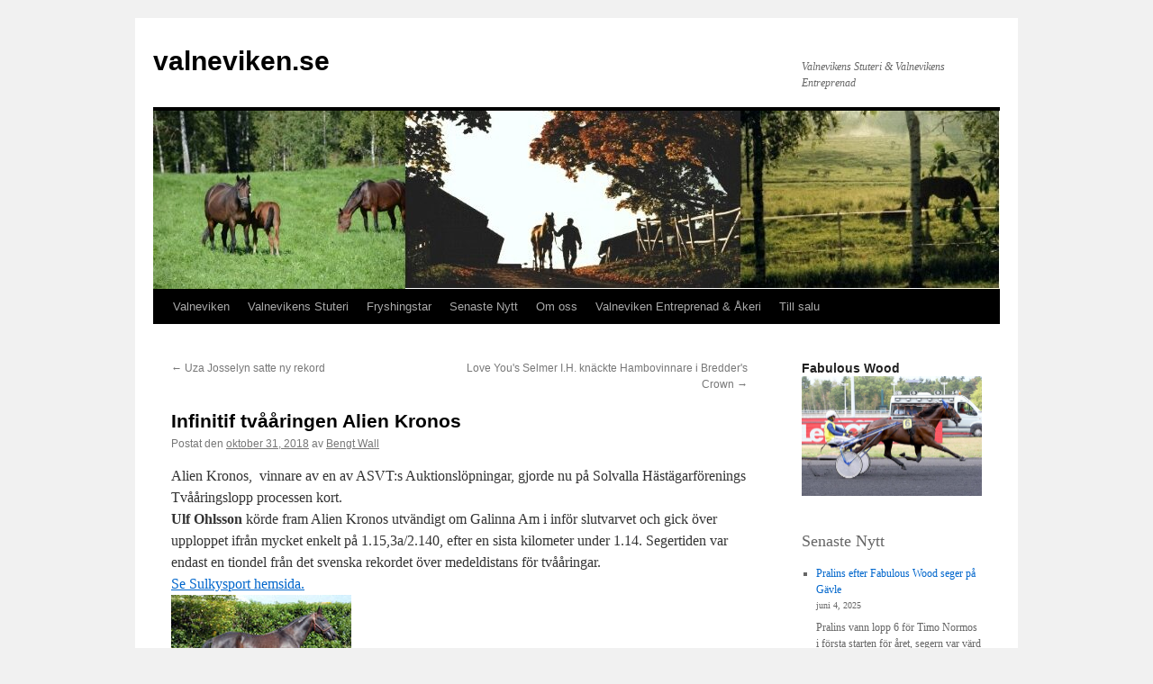

--- FILE ---
content_type: text/html; charset=UTF-8
request_url: https://www.valneviken.se/infinitif-tvaaringen-alien-kronos/
body_size: 9923
content:
<!DOCTYPE html>
<html lang="sv-SE">
<head>
<meta charset="UTF-8" />
<title>
Infinitif tvååringen Alien Kronos | valneviken.se	</title>
<link rel="profile" href="https://gmpg.org/xfn/11" />
<link rel="stylesheet" type="text/css" media="all" href="https://www.valneviken.se/wp-content/themes/twentyten/style.css?ver=20251202" />
<link rel="pingback" href="https://www.valneviken.se/xmlrpc.php">
<meta name='robots' content='max-image-preview:large' />
<link rel="alternate" type="application/rss+xml" title="valneviken.se &raquo; Webbflöde" href="https://www.valneviken.se/feed/" />
<link rel="alternate" type="application/rss+xml" title="valneviken.se &raquo; Kommentarsflöde" href="https://www.valneviken.se/comments/feed/" />
<link rel="alternate" title="oEmbed (JSON)" type="application/json+oembed" href="https://www.valneviken.se/wp-json/oembed/1.0/embed?url=https%3A%2F%2Fwww.valneviken.se%2Finfinitif-tvaaringen-alien-kronos%2F" />
<link rel="alternate" title="oEmbed (XML)" type="text/xml+oembed" href="https://www.valneviken.se/wp-json/oembed/1.0/embed?url=https%3A%2F%2Fwww.valneviken.se%2Finfinitif-tvaaringen-alien-kronos%2F&#038;format=xml" />
<style id='wp-img-auto-sizes-contain-inline-css' type='text/css'>
img:is([sizes=auto i],[sizes^="auto," i]){contain-intrinsic-size:3000px 1500px}
/*# sourceURL=wp-img-auto-sizes-contain-inline-css */
</style>
<style id='wp-emoji-styles-inline-css' type='text/css'>

	img.wp-smiley, img.emoji {
		display: inline !important;
		border: none !important;
		box-shadow: none !important;
		height: 1em !important;
		width: 1em !important;
		margin: 0 0.07em !important;
		vertical-align: -0.1em !important;
		background: none !important;
		padding: 0 !important;
	}
/*# sourceURL=wp-emoji-styles-inline-css */
</style>
<style id='wp-block-library-inline-css' type='text/css'>
:root{--wp-block-synced-color:#7a00df;--wp-block-synced-color--rgb:122,0,223;--wp-bound-block-color:var(--wp-block-synced-color);--wp-editor-canvas-background:#ddd;--wp-admin-theme-color:#007cba;--wp-admin-theme-color--rgb:0,124,186;--wp-admin-theme-color-darker-10:#006ba1;--wp-admin-theme-color-darker-10--rgb:0,107,160.5;--wp-admin-theme-color-darker-20:#005a87;--wp-admin-theme-color-darker-20--rgb:0,90,135;--wp-admin-border-width-focus:2px}@media (min-resolution:192dpi){:root{--wp-admin-border-width-focus:1.5px}}.wp-element-button{cursor:pointer}:root .has-very-light-gray-background-color{background-color:#eee}:root .has-very-dark-gray-background-color{background-color:#313131}:root .has-very-light-gray-color{color:#eee}:root .has-very-dark-gray-color{color:#313131}:root .has-vivid-green-cyan-to-vivid-cyan-blue-gradient-background{background:linear-gradient(135deg,#00d084,#0693e3)}:root .has-purple-crush-gradient-background{background:linear-gradient(135deg,#34e2e4,#4721fb 50%,#ab1dfe)}:root .has-hazy-dawn-gradient-background{background:linear-gradient(135deg,#faaca8,#dad0ec)}:root .has-subdued-olive-gradient-background{background:linear-gradient(135deg,#fafae1,#67a671)}:root .has-atomic-cream-gradient-background{background:linear-gradient(135deg,#fdd79a,#004a59)}:root .has-nightshade-gradient-background{background:linear-gradient(135deg,#330968,#31cdcf)}:root .has-midnight-gradient-background{background:linear-gradient(135deg,#020381,#2874fc)}:root{--wp--preset--font-size--normal:16px;--wp--preset--font-size--huge:42px}.has-regular-font-size{font-size:1em}.has-larger-font-size{font-size:2.625em}.has-normal-font-size{font-size:var(--wp--preset--font-size--normal)}.has-huge-font-size{font-size:var(--wp--preset--font-size--huge)}.has-text-align-center{text-align:center}.has-text-align-left{text-align:left}.has-text-align-right{text-align:right}.has-fit-text{white-space:nowrap!important}#end-resizable-editor-section{display:none}.aligncenter{clear:both}.items-justified-left{justify-content:flex-start}.items-justified-center{justify-content:center}.items-justified-right{justify-content:flex-end}.items-justified-space-between{justify-content:space-between}.screen-reader-text{border:0;clip-path:inset(50%);height:1px;margin:-1px;overflow:hidden;padding:0;position:absolute;width:1px;word-wrap:normal!important}.screen-reader-text:focus{background-color:#ddd;clip-path:none;color:#444;display:block;font-size:1em;height:auto;left:5px;line-height:normal;padding:15px 23px 14px;text-decoration:none;top:5px;width:auto;z-index:100000}html :where(.has-border-color){border-style:solid}html :where([style*=border-top-color]){border-top-style:solid}html :where([style*=border-right-color]){border-right-style:solid}html :where([style*=border-bottom-color]){border-bottom-style:solid}html :where([style*=border-left-color]){border-left-style:solid}html :where([style*=border-width]){border-style:solid}html :where([style*=border-top-width]){border-top-style:solid}html :where([style*=border-right-width]){border-right-style:solid}html :where([style*=border-bottom-width]){border-bottom-style:solid}html :where([style*=border-left-width]){border-left-style:solid}html :where(img[class*=wp-image-]){height:auto;max-width:100%}:where(figure){margin:0 0 1em}html :where(.is-position-sticky){--wp-admin--admin-bar--position-offset:var(--wp-admin--admin-bar--height,0px)}@media screen and (max-width:600px){html :where(.is-position-sticky){--wp-admin--admin-bar--position-offset:0px}}

/*# sourceURL=wp-block-library-inline-css */
</style><style id='wp-block-heading-inline-css' type='text/css'>
h1:where(.wp-block-heading).has-background,h2:where(.wp-block-heading).has-background,h3:where(.wp-block-heading).has-background,h4:where(.wp-block-heading).has-background,h5:where(.wp-block-heading).has-background,h6:where(.wp-block-heading).has-background{padding:1.25em 2.375em}h1.has-text-align-left[style*=writing-mode]:where([style*=vertical-lr]),h1.has-text-align-right[style*=writing-mode]:where([style*=vertical-rl]),h2.has-text-align-left[style*=writing-mode]:where([style*=vertical-lr]),h2.has-text-align-right[style*=writing-mode]:where([style*=vertical-rl]),h3.has-text-align-left[style*=writing-mode]:where([style*=vertical-lr]),h3.has-text-align-right[style*=writing-mode]:where([style*=vertical-rl]),h4.has-text-align-left[style*=writing-mode]:where([style*=vertical-lr]),h4.has-text-align-right[style*=writing-mode]:where([style*=vertical-rl]),h5.has-text-align-left[style*=writing-mode]:where([style*=vertical-lr]),h5.has-text-align-right[style*=writing-mode]:where([style*=vertical-rl]),h6.has-text-align-left[style*=writing-mode]:where([style*=vertical-lr]),h6.has-text-align-right[style*=writing-mode]:where([style*=vertical-rl]){rotate:180deg}
/*# sourceURL=https://www.valneviken.se/wp-includes/blocks/heading/style.min.css */
</style>
<style id='wp-block-latest-posts-inline-css' type='text/css'>
.wp-block-latest-posts{box-sizing:border-box}.wp-block-latest-posts.alignleft{margin-right:2em}.wp-block-latest-posts.alignright{margin-left:2em}.wp-block-latest-posts.wp-block-latest-posts__list{list-style:none}.wp-block-latest-posts.wp-block-latest-posts__list li{clear:both;overflow-wrap:break-word}.wp-block-latest-posts.is-grid{display:flex;flex-wrap:wrap}.wp-block-latest-posts.is-grid li{margin:0 1.25em 1.25em 0;width:100%}@media (min-width:600px){.wp-block-latest-posts.columns-2 li{width:calc(50% - .625em)}.wp-block-latest-posts.columns-2 li:nth-child(2n){margin-right:0}.wp-block-latest-posts.columns-3 li{width:calc(33.33333% - .83333em)}.wp-block-latest-posts.columns-3 li:nth-child(3n){margin-right:0}.wp-block-latest-posts.columns-4 li{width:calc(25% - .9375em)}.wp-block-latest-posts.columns-4 li:nth-child(4n){margin-right:0}.wp-block-latest-posts.columns-5 li{width:calc(20% - 1em)}.wp-block-latest-posts.columns-5 li:nth-child(5n){margin-right:0}.wp-block-latest-posts.columns-6 li{width:calc(16.66667% - 1.04167em)}.wp-block-latest-posts.columns-6 li:nth-child(6n){margin-right:0}}:root :where(.wp-block-latest-posts.is-grid){padding:0}:root :where(.wp-block-latest-posts.wp-block-latest-posts__list){padding-left:0}.wp-block-latest-posts__post-author,.wp-block-latest-posts__post-date{display:block;font-size:.8125em}.wp-block-latest-posts__post-excerpt,.wp-block-latest-posts__post-full-content{margin-bottom:1em;margin-top:.5em}.wp-block-latest-posts__featured-image a{display:inline-block}.wp-block-latest-posts__featured-image img{height:auto;max-width:100%;width:auto}.wp-block-latest-posts__featured-image.alignleft{float:left;margin-right:1em}.wp-block-latest-posts__featured-image.alignright{float:right;margin-left:1em}.wp-block-latest-posts__featured-image.aligncenter{margin-bottom:1em;text-align:center}
/*# sourceURL=https://www.valneviken.se/wp-includes/blocks/latest-posts/style.min.css */
</style>
<style id='wp-block-paragraph-inline-css' type='text/css'>
.is-small-text{font-size:.875em}.is-regular-text{font-size:1em}.is-large-text{font-size:2.25em}.is-larger-text{font-size:3em}.has-drop-cap:not(:focus):first-letter{float:left;font-size:8.4em;font-style:normal;font-weight:100;line-height:.68;margin:.05em .1em 0 0;text-transform:uppercase}body.rtl .has-drop-cap:not(:focus):first-letter{float:none;margin-left:.1em}p.has-drop-cap.has-background{overflow:hidden}:root :where(p.has-background){padding:1.25em 2.375em}:where(p.has-text-color:not(.has-link-color)) a{color:inherit}p.has-text-align-left[style*="writing-mode:vertical-lr"],p.has-text-align-right[style*="writing-mode:vertical-rl"]{rotate:180deg}
/*# sourceURL=https://www.valneviken.se/wp-includes/blocks/paragraph/style.min.css */
</style>
<style id='global-styles-inline-css' type='text/css'>
:root{--wp--preset--aspect-ratio--square: 1;--wp--preset--aspect-ratio--4-3: 4/3;--wp--preset--aspect-ratio--3-4: 3/4;--wp--preset--aspect-ratio--3-2: 3/2;--wp--preset--aspect-ratio--2-3: 2/3;--wp--preset--aspect-ratio--16-9: 16/9;--wp--preset--aspect-ratio--9-16: 9/16;--wp--preset--color--black: #000;--wp--preset--color--cyan-bluish-gray: #abb8c3;--wp--preset--color--white: #fff;--wp--preset--color--pale-pink: #f78da7;--wp--preset--color--vivid-red: #cf2e2e;--wp--preset--color--luminous-vivid-orange: #ff6900;--wp--preset--color--luminous-vivid-amber: #fcb900;--wp--preset--color--light-green-cyan: #7bdcb5;--wp--preset--color--vivid-green-cyan: #00d084;--wp--preset--color--pale-cyan-blue: #8ed1fc;--wp--preset--color--vivid-cyan-blue: #0693e3;--wp--preset--color--vivid-purple: #9b51e0;--wp--preset--color--blue: #0066cc;--wp--preset--color--medium-gray: #666;--wp--preset--color--light-gray: #f1f1f1;--wp--preset--gradient--vivid-cyan-blue-to-vivid-purple: linear-gradient(135deg,rgb(6,147,227) 0%,rgb(155,81,224) 100%);--wp--preset--gradient--light-green-cyan-to-vivid-green-cyan: linear-gradient(135deg,rgb(122,220,180) 0%,rgb(0,208,130) 100%);--wp--preset--gradient--luminous-vivid-amber-to-luminous-vivid-orange: linear-gradient(135deg,rgb(252,185,0) 0%,rgb(255,105,0) 100%);--wp--preset--gradient--luminous-vivid-orange-to-vivid-red: linear-gradient(135deg,rgb(255,105,0) 0%,rgb(207,46,46) 100%);--wp--preset--gradient--very-light-gray-to-cyan-bluish-gray: linear-gradient(135deg,rgb(238,238,238) 0%,rgb(169,184,195) 100%);--wp--preset--gradient--cool-to-warm-spectrum: linear-gradient(135deg,rgb(74,234,220) 0%,rgb(151,120,209) 20%,rgb(207,42,186) 40%,rgb(238,44,130) 60%,rgb(251,105,98) 80%,rgb(254,248,76) 100%);--wp--preset--gradient--blush-light-purple: linear-gradient(135deg,rgb(255,206,236) 0%,rgb(152,150,240) 100%);--wp--preset--gradient--blush-bordeaux: linear-gradient(135deg,rgb(254,205,165) 0%,rgb(254,45,45) 50%,rgb(107,0,62) 100%);--wp--preset--gradient--luminous-dusk: linear-gradient(135deg,rgb(255,203,112) 0%,rgb(199,81,192) 50%,rgb(65,88,208) 100%);--wp--preset--gradient--pale-ocean: linear-gradient(135deg,rgb(255,245,203) 0%,rgb(182,227,212) 50%,rgb(51,167,181) 100%);--wp--preset--gradient--electric-grass: linear-gradient(135deg,rgb(202,248,128) 0%,rgb(113,206,126) 100%);--wp--preset--gradient--midnight: linear-gradient(135deg,rgb(2,3,129) 0%,rgb(40,116,252) 100%);--wp--preset--font-size--small: 13px;--wp--preset--font-size--medium: 20px;--wp--preset--font-size--large: 36px;--wp--preset--font-size--x-large: 42px;--wp--preset--spacing--20: 0.44rem;--wp--preset--spacing--30: 0.67rem;--wp--preset--spacing--40: 1rem;--wp--preset--spacing--50: 1.5rem;--wp--preset--spacing--60: 2.25rem;--wp--preset--spacing--70: 3.38rem;--wp--preset--spacing--80: 5.06rem;--wp--preset--shadow--natural: 6px 6px 9px rgba(0, 0, 0, 0.2);--wp--preset--shadow--deep: 12px 12px 50px rgba(0, 0, 0, 0.4);--wp--preset--shadow--sharp: 6px 6px 0px rgba(0, 0, 0, 0.2);--wp--preset--shadow--outlined: 6px 6px 0px -3px rgb(255, 255, 255), 6px 6px rgb(0, 0, 0);--wp--preset--shadow--crisp: 6px 6px 0px rgb(0, 0, 0);}:where(.is-layout-flex){gap: 0.5em;}:where(.is-layout-grid){gap: 0.5em;}body .is-layout-flex{display: flex;}.is-layout-flex{flex-wrap: wrap;align-items: center;}.is-layout-flex > :is(*, div){margin: 0;}body .is-layout-grid{display: grid;}.is-layout-grid > :is(*, div){margin: 0;}:where(.wp-block-columns.is-layout-flex){gap: 2em;}:where(.wp-block-columns.is-layout-grid){gap: 2em;}:where(.wp-block-post-template.is-layout-flex){gap: 1.25em;}:where(.wp-block-post-template.is-layout-grid){gap: 1.25em;}.has-black-color{color: var(--wp--preset--color--black) !important;}.has-cyan-bluish-gray-color{color: var(--wp--preset--color--cyan-bluish-gray) !important;}.has-white-color{color: var(--wp--preset--color--white) !important;}.has-pale-pink-color{color: var(--wp--preset--color--pale-pink) !important;}.has-vivid-red-color{color: var(--wp--preset--color--vivid-red) !important;}.has-luminous-vivid-orange-color{color: var(--wp--preset--color--luminous-vivid-orange) !important;}.has-luminous-vivid-amber-color{color: var(--wp--preset--color--luminous-vivid-amber) !important;}.has-light-green-cyan-color{color: var(--wp--preset--color--light-green-cyan) !important;}.has-vivid-green-cyan-color{color: var(--wp--preset--color--vivid-green-cyan) !important;}.has-pale-cyan-blue-color{color: var(--wp--preset--color--pale-cyan-blue) !important;}.has-vivid-cyan-blue-color{color: var(--wp--preset--color--vivid-cyan-blue) !important;}.has-vivid-purple-color{color: var(--wp--preset--color--vivid-purple) !important;}.has-black-background-color{background-color: var(--wp--preset--color--black) !important;}.has-cyan-bluish-gray-background-color{background-color: var(--wp--preset--color--cyan-bluish-gray) !important;}.has-white-background-color{background-color: var(--wp--preset--color--white) !important;}.has-pale-pink-background-color{background-color: var(--wp--preset--color--pale-pink) !important;}.has-vivid-red-background-color{background-color: var(--wp--preset--color--vivid-red) !important;}.has-luminous-vivid-orange-background-color{background-color: var(--wp--preset--color--luminous-vivid-orange) !important;}.has-luminous-vivid-amber-background-color{background-color: var(--wp--preset--color--luminous-vivid-amber) !important;}.has-light-green-cyan-background-color{background-color: var(--wp--preset--color--light-green-cyan) !important;}.has-vivid-green-cyan-background-color{background-color: var(--wp--preset--color--vivid-green-cyan) !important;}.has-pale-cyan-blue-background-color{background-color: var(--wp--preset--color--pale-cyan-blue) !important;}.has-vivid-cyan-blue-background-color{background-color: var(--wp--preset--color--vivid-cyan-blue) !important;}.has-vivid-purple-background-color{background-color: var(--wp--preset--color--vivid-purple) !important;}.has-black-border-color{border-color: var(--wp--preset--color--black) !important;}.has-cyan-bluish-gray-border-color{border-color: var(--wp--preset--color--cyan-bluish-gray) !important;}.has-white-border-color{border-color: var(--wp--preset--color--white) !important;}.has-pale-pink-border-color{border-color: var(--wp--preset--color--pale-pink) !important;}.has-vivid-red-border-color{border-color: var(--wp--preset--color--vivid-red) !important;}.has-luminous-vivid-orange-border-color{border-color: var(--wp--preset--color--luminous-vivid-orange) !important;}.has-luminous-vivid-amber-border-color{border-color: var(--wp--preset--color--luminous-vivid-amber) !important;}.has-light-green-cyan-border-color{border-color: var(--wp--preset--color--light-green-cyan) !important;}.has-vivid-green-cyan-border-color{border-color: var(--wp--preset--color--vivid-green-cyan) !important;}.has-pale-cyan-blue-border-color{border-color: var(--wp--preset--color--pale-cyan-blue) !important;}.has-vivid-cyan-blue-border-color{border-color: var(--wp--preset--color--vivid-cyan-blue) !important;}.has-vivid-purple-border-color{border-color: var(--wp--preset--color--vivid-purple) !important;}.has-vivid-cyan-blue-to-vivid-purple-gradient-background{background: var(--wp--preset--gradient--vivid-cyan-blue-to-vivid-purple) !important;}.has-light-green-cyan-to-vivid-green-cyan-gradient-background{background: var(--wp--preset--gradient--light-green-cyan-to-vivid-green-cyan) !important;}.has-luminous-vivid-amber-to-luminous-vivid-orange-gradient-background{background: var(--wp--preset--gradient--luminous-vivid-amber-to-luminous-vivid-orange) !important;}.has-luminous-vivid-orange-to-vivid-red-gradient-background{background: var(--wp--preset--gradient--luminous-vivid-orange-to-vivid-red) !important;}.has-very-light-gray-to-cyan-bluish-gray-gradient-background{background: var(--wp--preset--gradient--very-light-gray-to-cyan-bluish-gray) !important;}.has-cool-to-warm-spectrum-gradient-background{background: var(--wp--preset--gradient--cool-to-warm-spectrum) !important;}.has-blush-light-purple-gradient-background{background: var(--wp--preset--gradient--blush-light-purple) !important;}.has-blush-bordeaux-gradient-background{background: var(--wp--preset--gradient--blush-bordeaux) !important;}.has-luminous-dusk-gradient-background{background: var(--wp--preset--gradient--luminous-dusk) !important;}.has-pale-ocean-gradient-background{background: var(--wp--preset--gradient--pale-ocean) !important;}.has-electric-grass-gradient-background{background: var(--wp--preset--gradient--electric-grass) !important;}.has-midnight-gradient-background{background: var(--wp--preset--gradient--midnight) !important;}.has-small-font-size{font-size: var(--wp--preset--font-size--small) !important;}.has-medium-font-size{font-size: var(--wp--preset--font-size--medium) !important;}.has-large-font-size{font-size: var(--wp--preset--font-size--large) !important;}.has-x-large-font-size{font-size: var(--wp--preset--font-size--x-large) !important;}
/*# sourceURL=global-styles-inline-css */
</style>

<style id='classic-theme-styles-inline-css' type='text/css'>
/*! This file is auto-generated */
.wp-block-button__link{color:#fff;background-color:#32373c;border-radius:9999px;box-shadow:none;text-decoration:none;padding:calc(.667em + 2px) calc(1.333em + 2px);font-size:1.125em}.wp-block-file__button{background:#32373c;color:#fff;text-decoration:none}
/*# sourceURL=/wp-includes/css/classic-themes.min.css */
</style>
<link rel='stylesheet' id='twentyten-block-style-css' href='https://www.valneviken.se/wp-content/themes/twentyten/blocks.css?ver=20250220' type='text/css' media='all' />
<link rel="https://api.w.org/" href="https://www.valneviken.se/wp-json/" /><link rel="alternate" title="JSON" type="application/json" href="https://www.valneviken.se/wp-json/wp/v2/posts/3562" /><link rel="EditURI" type="application/rsd+xml" title="RSD" href="https://www.valneviken.se/xmlrpc.php?rsd" />
<meta name="generator" content="WordPress 6.9" />
<link rel="canonical" href="https://www.valneviken.se/infinitif-tvaaringen-alien-kronos/" />
<link rel='shortlink' href='https://www.valneviken.se/?p=3562' />
</head>

<body data-rsssl=1 class="wp-singular post-template-default single single-post postid-3562 single-format-standard wp-theme-twentyten">
<div id="wrapper" class="hfeed">
		<a href="#content" class="screen-reader-text skip-link">Hoppa till innehåll</a>
	<div id="header">
		<div id="masthead">
			<div id="branding" role="banner">
									<div id="site-title">
						<span>
							<a href="https://www.valneviken.se/" rel="home" >valneviken.se</a>
						</span>
					</div>
										<div id="site-description">Valnevikens Stuteri &amp; Valnevikens Entreprenad</div>
					<img src="https://media.valneviken.se/2020/11/cropped-toppvalne1-1-1.jpg" width="940" height="198" alt="valneviken.se" srcset="https://media.valneviken.se/2020/11/cropped-toppvalne1-1-1.jpg 940w, https://media.valneviken.se/2020/11/cropped-toppvalne1-1-1-300x63.jpg 300w, https://media.valneviken.se/2020/11/cropped-toppvalne1-1-1-768x162.jpg 768w" sizes="(max-width: 940px) 100vw, 940px" decoding="async" fetchpriority="high" />			</div><!-- #branding -->

			<div id="access" role="navigation">
				<div class="menu-header"><ul id="menu-meny" class="menu"><li id="menu-item-20" class="menu-item menu-item-type-post_type menu-item-object-page menu-item-home menu-item-20"><a href="https://www.valneviken.se/">Valneviken</a></li>
<li id="menu-item-95" class="menu-item menu-item-type-post_type menu-item-object-page menu-item-95"><a href="https://www.valneviken.se/stuteri/">Valnevikens Stuteri</a></li>
<li id="menu-item-4675" class="menu-item menu-item-type-post_type menu-item-object-page menu-item-4675"><a href="https://www.valneviken.se/stuteri/fryshingstar/">Fryshingstar</a></li>
<li id="menu-item-17" class="menu-item menu-item-type-post_type menu-item-object-page menu-item-17"><a href="https://www.valneviken.se/senaste-nytt/">Senaste Nytt</a></li>
<li id="menu-item-18" class="menu-item menu-item-type-post_type menu-item-object-page menu-item-18"><a href="https://www.valneviken.se/om-oss/">Om oss</a></li>
<li id="menu-item-19" class="menu-item menu-item-type-post_type menu-item-object-page menu-item-19"><a href="https://www.valneviken.se/entreprenad/">Valneviken Entreprenad &#038; Åkeri</a></li>
<li id="menu-item-4691" class="menu-item menu-item-type-post_type menu-item-object-page menu-item-4691"><a href="https://www.valneviken.se/stuteri/till-salu/">Till salu</a></li>
</ul></div>			</div><!-- #access -->
		</div><!-- #masthead -->
	</div><!-- #header -->

	<div id="main">

		<div id="container">
			<div id="content" role="main">

			

				<div id="nav-above" class="navigation">
					<div class="nav-previous"><a href="https://www.valneviken.se/uza-josselyn-satte-ny-rekord/" rel="prev"><span class="meta-nav">&larr;</span> Uza Josselyn satte ny rekord</a></div>
					<div class="nav-next"><a href="https://www.valneviken.se/love-yous-selmer-i-h-knackte-hambovinnare-i-bredders-crown/" rel="next">Love You&#039;s Selmer I.H. knäckte Hambovinnare i Bredder&#039;s Crown <span class="meta-nav">&rarr;</span></a></div>
				</div><!-- #nav-above -->

				<div id="post-3562" class="post-3562 post type-post status-publish format-standard hentry category-okategoriserade">
					<h1 class="entry-title">Infinitif tvååringen Alien Kronos</h1>

					<div class="entry-meta">
						<span class="meta-prep meta-prep-author">Postat den</span> <a href="https://www.valneviken.se/infinitif-tvaaringen-alien-kronos/" title="17:27" rel="bookmark"><span class="entry-date">oktober 31, 2018</span></a> <span class="meta-sep">av</span> <span class="author vcard"><a class="url fn n" href="https://www.valneviken.se/author/bengtwall/" title="Visa alla inlägg av Bengt Wall">Bengt Wall</a></span>					</div><!-- .entry-meta -->

					<div class="entry-content">
						<p>Alien Kronos,  vinnare av en av ASVT:s Auktionslöpningar, gjorde nu på Solvalla Hästägarförenings Tvååringslopp processen kort.<br />
<strong>Ulf Ohlsson</strong> körde fram Alien Kronos utvändigt om Galinna Am i inför slutvarvet och gick över upploppet ifrån mycket enkelt på 1.15,3a/2.140, efter en sista kilometer under 1.14. Segertiden var endast en tiondel från det svenska rekordet över medeldistans för tvååringar.<br />
<a href="http://sulkysport.se/alien-kronos-stark-tvaaring/">Se Sulkysport hemsida.</a><br />
<a href="https://www.valneviken.se/index.php/2014/12/19/paparazzi-skrallde/infinitif200x190/" rel="attachment wp-att-838"><img decoding="async" class="alignnone size-full wp-image-838" src="https://media.valneviken.se/2010/11/infinitif200x190-1.jpg" alt="" width="200" height="190" /></a></p>
											</div><!-- .entry-content -->

		
						<div class="entry-utility">
							Det här inlägget postades i <a href="https://www.valneviken.se/category/okategoriserade/" rel="category tag">Okategoriserade</a>. Bokmärk <a href="https://www.valneviken.se/infinitif-tvaaringen-alien-kronos/" title="Permalänk till Infinitif tvååringen Alien Kronos" rel="bookmark">permalänken</a>. 													</div><!-- .entry-utility -->
					</div><!-- #post-3562 -->

					<div id="nav-below" class="navigation">
						<div class="nav-previous"><a href="https://www.valneviken.se/uza-josselyn-satte-ny-rekord/" rel="prev"><span class="meta-nav">&larr;</span> Uza Josselyn satte ny rekord</a></div>
						<div class="nav-next"><a href="https://www.valneviken.se/love-yous-selmer-i-h-knackte-hambovinnare-i-bredders-crown/" rel="next">Love You&#039;s Selmer I.H. knäckte Hambovinnare i Bredder&#039;s Crown <span class="meta-nav">&rarr;</span></a></div>
					</div><!-- #nav-below -->

					
			<div id="comments">




</div><!-- #comments -->

	
			</div><!-- #content -->
		</div><!-- #container -->


		<div id="primary" class="widget-area" role="complementary">
			<ul class="xoxo">

<li id="widget_sp_image-5" class="widget-container widget_sp_image"><h3 class="widget-title">Fabulous Wood</h3><a href="https://www.valneviken.se/stuteri/fryshingstar/fabulous-wood/" target="_self" class="widget_sp_image-image-link" title="Fabulous Wood "><img width="800" height="533" alt="Fabulous Wood" class="attachment-800x533" style="max-width: 100%;" src="https://media.valneviken.se/2020/11/fabulouswood2018.jpg" /></a></li>			</ul>
		</div><!-- #primary .widget-area -->


		<div id="secondary" class="widget-area" role="complementary">
			<ul class="xoxo">
				<li id="block-3" class="widget-container widget_block">
<h2 class="wp-block-heading"></h2>
</li><li id="block-7" class="widget-container widget_block">
<h2 class="wp-block-heading">Senaste Nytt</h2>
</li><li id="block-6" class="widget-container widget_block widget_recent_entries"><ul class="wp-block-latest-posts__list has-dates wp-block-latest-posts"><li><a class="wp-block-latest-posts__post-title" href="https://www.valneviken.se/pralins-efter-fabulous-wood-seger-pa-gavle/">Pralins efter Fabulous Wood seger på Gävle</a><time datetime="2025-06-04T04:20:34+00:00" class="wp-block-latest-posts__post-date">juni 4, 2025</time><div class="wp-block-latest-posts__post-excerpt">Pralins vann lopp 6 för Timo Normos i första starten för året, segern var värd 50,000 kr och hon vann på 14,1</div></li>
<li><a class="wp-block-latest-posts__post-title" href="https://www.valneviken.se/fabolous-wood-framgangssga-fortsatter/">FABOLOUS WOOD FRAMGÅNGSSGA FORTSÄTTER!!!!</a><time datetime="2025-04-16T09:10:57+00:00" class="wp-block-latest-posts__post-date">april 16, 2025</time><div class="wp-block-latest-posts__post-excerpt">Näst snabbaste debutanten Solvallatränaren Anders Eriksson har hög träffprocent på sina starter. På Örebrotravets lunchtävlingar under tisdagen kom han med nyförvärvet L´Ultrason som inledde med vinst – på näst snabbaste vinnartiden av en fyraårig debutant i Sverige över medeldistans. Av Magnus Blom 16 april 2025 Upplåst för dig som är &hellip; <a href="https://www.valneviken.se/fabolous-wood-framgangssga-fortsatter/">Fortsätt läsa <span class="meta-nav">&rarr;</span></a></div></li>
<li><a class="wp-block-latest-posts__post-title" href="https://www.valneviken.se/v75-seger-for-fabulous-wood-avkomma/">V75 seger för Fabulous Wood avkomma</a><time datetime="2025-04-05T17:57:53+00:00" class="wp-block-latest-posts__post-date">april 5, 2025</time><div class="wp-block-latest-posts__post-excerpt">Andra utvändigt och väntan med attacken till 300 meter från mål. Mats E Djuse serverade&nbsp;Fabulous Boy&nbsp;(e. Fabulous Wood) den perfekta resan och Markus Pihlströms fyraåring tackade för resan med att enkelt spurta hem lägsta klassen på 1.12,6a/1.640 meter. Nagoia (e. Face Time Bourbon) föll duktigt från tvåa från dödens.– Det &hellip; <a href="https://www.valneviken.se/v75-seger-for-fabulous-wood-avkomma/">Fortsätt läsa <span class="meta-nav">&rarr;</span></a></div></li>
<li><a class="wp-block-latest-posts__post-title" href="https://www.valneviken.se/tintarella-imponerade-i-solvalla-serien/">Tintarella imponerade i Solvalla serien</a><time datetime="2025-04-03T10:37:11+00:00" class="wp-block-latest-posts__post-date">april 3, 2025</time><div class="wp-block-latest-posts__post-excerpt">Tinterella efter Fabulous Wood imponerade under Solvallas tävlingar på onsdagen,Hon tog spets direkt för Tomas Dalborg och behöll ledningen in i mål.Hon gick 1,11,6 och segern var värd 80,000 Kr.</div></li>
<li><a class="wp-block-latest-posts__post-title" href="https://www.valneviken.se/mycket-hormoner-i-honom/">”Mycket hormoner i honom”</a><time datetime="2025-03-29T11:52:19+00:00" class="wp-block-latest-posts__post-date">mars 29, 2025</time><div class="wp-block-latest-posts__post-excerpt">Storasyster är miljonärska och var med i Stochampionatet förra året.Treårige hingsten Prince of Power debuterade på fint sätt hemma i Kalmar igår.– Han kändes väldigt stark, sade tränaren Fredrik Persson. Av Mathias Hedlund Sulkysport 29 mars 2025 Fredrik Persson visade upp en fin debutant i Prince of Power i Kalmar &hellip; <a href="https://www.valneviken.se/mycket-hormoner-i-honom/">Fortsätt läsa <span class="meta-nav">&rarr;</span></a></div></li>
<li><a class="wp-block-latest-posts__post-title" href="https://www.valneviken.se/tre-miljonvinnande-avkommor/">Tre miljonvinnande avkommor</a><time datetime="2025-03-24T10:59:20+00:00" class="wp-block-latest-posts__post-date">mars 24, 2025</time><div class="wp-block-latest-posts__post-excerpt">En hingst efter Fabulous Wood har&nbsp;Timba Madrik&nbsp;(e. Jam Pridem-Made In Coulonces), 1.13,9k*/273.920 kr, nedkommit med och ägaren Nils Moureau meddelar att stoet återvänder till samma hingst. Timba Madrik har tidigare lämnat&nbsp;Instinct d’Am&nbsp;(e. Bold Eagle), 1.12,4am/€240.260,&nbsp;Geoffrey d’Am&nbsp;(e. Timoko), 1.11,4am/€193.759, och&nbsp;Enzo Am&nbsp;(e. Scarlet Knight), 1.11,6ak/1.009.805 kr. Nils Moureaus&nbsp;Bombastic Design&nbsp;(e. Prodigious-Athenas Lucky Girl), &hellip; <a href="https://www.valneviken.se/tre-miljonvinnande-avkommor/">Fortsätt läsa <span class="meta-nav">&rarr;</span></a></div></li>
<li><a class="wp-block-latest-posts__post-title" href="https://www.valneviken.se/vann-direkt-i-ekbergs-regi/">Vann direkt i Ekbergs regi</a><time datetime="2025-03-22T06:54:20+00:00" class="wp-block-latest-posts__post-date">mars 22, 2025</time><div class="wp-block-latest-posts__post-excerpt">William Ekberg är ganska färsk som tränare på Axevalla. Han gjorde fin reklam för rörelsen då han vann med nyförvärvet Vikens Nextdoor i Örebro.– Han borde kunna räcka en bit, sade William Ekberg. Av Magnus Blom sulkysport 21 mars 2025 Ett halvår efter tävlingsdebuten som tvååring gjorde Vikens Nextdoor livets &hellip; <a href="https://www.valneviken.se/vann-direkt-i-ekbergs-regi/">Fortsätt läsa <span class="meta-nav">&rarr;</span></a></div></li>
<li><a class="wp-block-latest-posts__post-title" href="https://www.valneviken.se/fjolarets-danske-derbytvaa-jigger/">Fjolårets danske Derbytvåa Jigger</a><time datetime="2025-03-21T08:24:05+00:00" class="wp-block-latest-posts__post-date">mars 21, 2025</time><div class="wp-block-latest-posts__post-excerpt">Fjolårets danske Derbytvåa&nbsp;Jigger&nbsp;– sprungen ur Fabulous Woods första årgång – fick pris för snyggast uppvisad hingst på avelsvärderingen i fredags på Solvalla. Camilla Juul visade upp hingsten. Jigger, vars mor&nbsp;Little Jigger&nbsp;(e. Muscle Hill) är helsyster med dollarmiljonären och framlidne&nbsp;Bar Hopping, ska fortsätta tävla för Steen Juul, men också användas till &hellip; <a href="https://www.valneviken.se/fjolarets-danske-derbytvaa-jigger/">Fortsätt läsa <span class="meta-nav">&rarr;</span></a></div></li>
<li><a class="wp-block-latest-posts__post-title" href="https://www.valneviken.se/imponerande-dubbelseger-for-fabulous-wood-paaxevalla/">Imponerande Dubbelseger för Fabulous Wood påAxevalla.</a><time datetime="2025-03-20T10:35:18+00:00" class="wp-block-latest-posts__post-date">mars 20, 2025</time><div class="wp-block-latest-posts__post-excerpt">1a Fabentoy med C.J.Jeppson, 1.15,1m, 40.000 kr.2a Tintarella, Tomas Dalborg, 1.14,4, 20.000 kr.Tränare Stefan Pettersson resp. Tomas Dalborg.</div></li>
<li><a class="wp-block-latest-posts__post-title" href="https://www.valneviken.se/mormor-finns-pa-valneviken/">Mormor finns på Valneviken</a><time datetime="2025-03-18T11:04:15+00:00" class="wp-block-latest-posts__post-date">mars 18, 2025</time><div class="wp-block-latest-posts__post-excerpt">Igår var Galileo Ferm outstanding i Gran Premio Etruria (€25.300) i Florens och hans mormor Rori Axe ägs av Åke Wall och Nils Moureau och finns i Sverige på Valnevikens Stuteri.Nu går hon i väntans tider. Av Claes Freidenvall 17 mars 2025 Rori Axe&nbsp;(e. Ready Cash), 1.13,0*/€107.383, vann Prix Emile &hellip; <a href="https://www.valneviken.se/mormor-finns-pa-valneviken/">Fortsätt läsa <span class="meta-nav">&rarr;</span></a></div></li>
<li><a class="wp-block-latest-posts__post-title" href="https://www.valneviken.se/nyforvarv-hos-anders-eriksson/">Nyförvärv hos Anders Eriksson</a><time datetime="2025-03-09T19:18:13+00:00" class="wp-block-latest-posts__post-date">mars 9, 2025</time><div class="wp-block-latest-posts__post-excerpt">Nyblivne fyraåringen&nbsp;L’Ultrason&nbsp;(e. Fabulous Wood-Astrid) är en av två nyförvärv hos Anders Eriksson från Nils Moureau (Stall 3 V). Den 7 november ifjol kvalade han på 1.18,7/2.000 meter på Grosbois och L’Ultrason kommer närmast från Björn Goops filial i Frankrike. L’Ultrason är undan&nbsp;Astrid&nbsp;(e. Rocklyn), 1.14,6/€61.550, och hennes enda franskfödda avkomma. Själv &hellip; <a href="https://www.valneviken.se/nyforvarv-hos-anders-eriksson/">Fortsätt läsa <span class="meta-nav">&rarr;</span></a></div></li>
</ul></li>			</ul>
		</div><!-- #secondary .widget-area -->

	</div><!-- #main -->

	<div id="footer" role="contentinfo">
		<div id="colophon">



			<div id="footer-widget-area" role="complementary">

				<div id="first" class="widget-area">
					<ul class="xoxo">
						<li id="text-2" class="widget-container widget_text"><h3 class="widget-title">Kontakt:</h3>			<div class="textwidget"><p>Valnevikens Stuteri<br />
Valneviken 10<br />
664 96 SEGMON</p>
</div>
		</li>					</ul>
				</div><!-- #first .widget-area -->

				<div id="second" class="widget-area">
					<ul class="xoxo">
						<li id="text-3" class="widget-container widget_text"><h3 class="widget-title">Telefon:</h3>			<div class="textwidget"><p>Tel Bengt 070-3166454<br />
Tel Åke 070-5362428</p>
</div>
		</li>					</ul>
				</div><!-- #second .widget-area -->



			</div><!-- #footer-widget-area -->

			<div id="site-info">
				<a href="https://www.valneviken.se/" rel="home">
					valneviken.se				</a>
							</div><!-- #site-info -->

			<div id="site-generator">
								<a href="https://wordpress.org/" class="imprint" title="Semantisk personlig publiceringsplattform">
					Drivs med WordPress.				</a>
			</div><!-- #site-generator -->

		</div><!-- #colophon -->
	</div><!-- #footer -->

</div><!-- #wrapper -->

<script type="speculationrules">
{"prefetch":[{"source":"document","where":{"and":[{"href_matches":"/*"},{"not":{"href_matches":["/wp-*.php","/wp-admin/*","/*","/wp-content/*","/wp-content/plugins/*","/wp-content/themes/twentyten/*","/*\\?(.+)"]}},{"not":{"selector_matches":"a[rel~=\"nofollow\"]"}},{"not":{"selector_matches":".no-prefetch, .no-prefetch a"}}]},"eagerness":"conservative"}]}
</script>
<script id="wp-emoji-settings" type="application/json">
{"baseUrl":"https://s.w.org/images/core/emoji/17.0.2/72x72/","ext":".png","svgUrl":"https://s.w.org/images/core/emoji/17.0.2/svg/","svgExt":".svg","source":{"concatemoji":"https://www.valneviken.se/wp-includes/js/wp-emoji-release.min.js?ver=6.9"}}
</script>
<script type="module">
/* <![CDATA[ */
/*! This file is auto-generated */
const a=JSON.parse(document.getElementById("wp-emoji-settings").textContent),o=(window._wpemojiSettings=a,"wpEmojiSettingsSupports"),s=["flag","emoji"];function i(e){try{var t={supportTests:e,timestamp:(new Date).valueOf()};sessionStorage.setItem(o,JSON.stringify(t))}catch(e){}}function c(e,t,n){e.clearRect(0,0,e.canvas.width,e.canvas.height),e.fillText(t,0,0);t=new Uint32Array(e.getImageData(0,0,e.canvas.width,e.canvas.height).data);e.clearRect(0,0,e.canvas.width,e.canvas.height),e.fillText(n,0,0);const a=new Uint32Array(e.getImageData(0,0,e.canvas.width,e.canvas.height).data);return t.every((e,t)=>e===a[t])}function p(e,t){e.clearRect(0,0,e.canvas.width,e.canvas.height),e.fillText(t,0,0);var n=e.getImageData(16,16,1,1);for(let e=0;e<n.data.length;e++)if(0!==n.data[e])return!1;return!0}function u(e,t,n,a){switch(t){case"flag":return n(e,"\ud83c\udff3\ufe0f\u200d\u26a7\ufe0f","\ud83c\udff3\ufe0f\u200b\u26a7\ufe0f")?!1:!n(e,"\ud83c\udde8\ud83c\uddf6","\ud83c\udde8\u200b\ud83c\uddf6")&&!n(e,"\ud83c\udff4\udb40\udc67\udb40\udc62\udb40\udc65\udb40\udc6e\udb40\udc67\udb40\udc7f","\ud83c\udff4\u200b\udb40\udc67\u200b\udb40\udc62\u200b\udb40\udc65\u200b\udb40\udc6e\u200b\udb40\udc67\u200b\udb40\udc7f");case"emoji":return!a(e,"\ud83e\u1fac8")}return!1}function f(e,t,n,a){let r;const o=(r="undefined"!=typeof WorkerGlobalScope&&self instanceof WorkerGlobalScope?new OffscreenCanvas(300,150):document.createElement("canvas")).getContext("2d",{willReadFrequently:!0}),s=(o.textBaseline="top",o.font="600 32px Arial",{});return e.forEach(e=>{s[e]=t(o,e,n,a)}),s}function r(e){var t=document.createElement("script");t.src=e,t.defer=!0,document.head.appendChild(t)}a.supports={everything:!0,everythingExceptFlag:!0},new Promise(t=>{let n=function(){try{var e=JSON.parse(sessionStorage.getItem(o));if("object"==typeof e&&"number"==typeof e.timestamp&&(new Date).valueOf()<e.timestamp+604800&&"object"==typeof e.supportTests)return e.supportTests}catch(e){}return null}();if(!n){if("undefined"!=typeof Worker&&"undefined"!=typeof OffscreenCanvas&&"undefined"!=typeof URL&&URL.createObjectURL&&"undefined"!=typeof Blob)try{var e="postMessage("+f.toString()+"("+[JSON.stringify(s),u.toString(),c.toString(),p.toString()].join(",")+"));",a=new Blob([e],{type:"text/javascript"});const r=new Worker(URL.createObjectURL(a),{name:"wpTestEmojiSupports"});return void(r.onmessage=e=>{i(n=e.data),r.terminate(),t(n)})}catch(e){}i(n=f(s,u,c,p))}t(n)}).then(e=>{for(const n in e)a.supports[n]=e[n],a.supports.everything=a.supports.everything&&a.supports[n],"flag"!==n&&(a.supports.everythingExceptFlag=a.supports.everythingExceptFlag&&a.supports[n]);var t;a.supports.everythingExceptFlag=a.supports.everythingExceptFlag&&!a.supports.flag,a.supports.everything||((t=a.source||{}).concatemoji?r(t.concatemoji):t.wpemoji&&t.twemoji&&(r(t.twemoji),r(t.wpemoji)))});
//# sourceURL=https://www.valneviken.se/wp-includes/js/wp-emoji-loader.min.js
/* ]]> */
</script>
</body>
</html>
